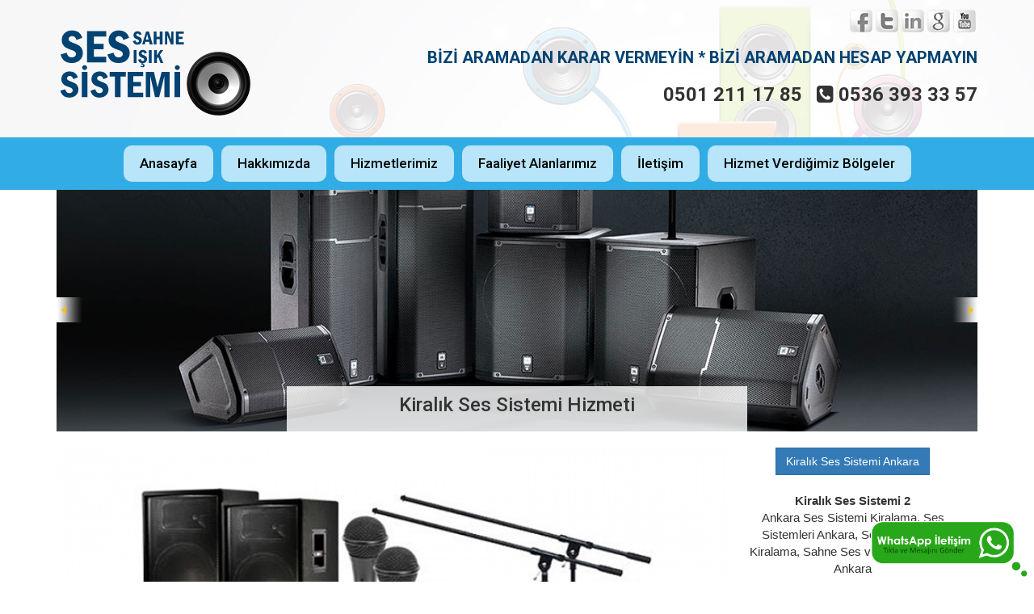

--- FILE ---
content_type: text/html; charset=UTF-8
request_url: http://www.sessistemikiralamaankara.com/kiralik-ses-sistemi-2/2/ankara
body_size: 3472
content:
<!doctype html>
<html><head>
<meta charset="utf-8">
<base href="http://www.sessistemikiralamaankara.com/"/>
<meta name="viewport" content="width=device-width, initial-scale=1">
<meta http-equiv="Content-Type" content="text/html; charset=utf-8" />
<meta content="IE=edge,chrome=1" http-equiv="X-UA-Compatible">
<meta http-equiv="X-UA-Compatible" content="IE=edge,chrome=1">
<meta http-equiv="X-UA-Compatible" content="IE=edge">
<meta content="yes" name="apple-mobile-web-app-capable">
<link href="http://www.sessistemikiralamaankara.com/" hreflang="tr" rel="alternate"/>
<title>Ses Kiralama Ankara, Sahne Kiralama Ankara, Işık Kiralama Ankara | 0501 211 17 85 - 0536 393 33 57, Kiralık Sahne Sistemleri Ankara, Kiralık Podyum Ankara, Kiralık Sahne Ankara, Ankara Sahne Kiralama</title>
<meta name="KEYWORDS" content="Kiralık Sahne Sistemleri Ankara, Kiralık Podyum Ankara, Kiralık Sahne Ankara, Ankara Sahne Kiralama" />
<meta name="DESCRIPTION" content="Kiralık Sahne Sistemleri Ankara, Kiralık Podyum Ankara, Kiralık Sahne Ankara, Ankara Sahne Kiralama" />


<meta name="GOOGLEBOT" content="INDEX"/>
<meta name="YahooSeeker" content="INDEX"/>
<meta name="YahooSeeker" content="INDEX,FOLLOW"/>
<meta name="MSNBOT" content="INDEX"/>
<meta name="MSNBOT" content="INDEX,FOLLOW"/>
<meta name="ROBOT" content="index,follow"/>
<meta name="ROBOTS" content="index,follow"/>
<meta name="GOOGLEBOT" content="index,follow"/>
<meta name="GOOGLEBOTS" content="index,follow"/>
<meta name="ROBOT" content="all"/>
<meta name="ROBOTS" content="all"/>
<meta name="GOOGLEBOT" content="all"/>
<meta name="GOOGLEBOTS" content="all"/>
<meta name="RATING" content="general"/>
<link rel="shortcut icon" href="favicon.ico" type="image/x-icon" />
<meta name="DISTRIBUTION" content="global"/>
<meta name="LANGUAGE" content="TR"/>
<meta name="AUTHOR" content="Şahin Avcı - sahinavci.com"/>
<!-- GOOGLE FONT -->
  <link href='https://fonts.googleapis.com/css?family=Open+Sans:400,600,700,800' rel='stylesheet' type='text/css'>
<!-- BOOTSTRAP -->
  <link href="incapps/bootstrap/css/bootstrap.min.css" rel="stylesheet">
  <script src="incapps/bootstrap/js/bootstrap.min.js"></script>
  <script src="incapps/jquery.min.js"></script>
<!-- CSS STANDART -->
  <link href="css/style_web_style.css" rel="stylesheet" type="text/css">
  <link href="css/style_web_basic_menu.css" rel="stylesheet" type="text/css">  
<!-- MENU -->
  <link href="incapps/responsivemenu/menucss.css" rel="stylesheet">
  <script src="incapps/responsivemenu/menuscript.js"></script>
<!-- BXSLIDER -->
  <script src="incapps/bxslider/jquery.bxslider.js"></script>
  <link href="incapps/bxslider/jquery.bxslider.css" rel="stylesheet" />
<!-- LIGHBOX -->
  <script type="text/javascript" src="incapps/lightbox/jquery.mousewheel-3.0.6.pack.js"></script>
  <script type="text/javascript" src="incapps/lightbox/source/jquery.fancybox.js?v=2.1.5"></script>
  <link rel="stylesheet" type="text/css" href="incapps/lightbox/source/jquery.fancybox.css?v=2.1.5" media="screen" />
  <script>
  $(document).ready(function() {
  $(".fancybox").fancybox({
  openEffect	: 'none',
  closeEffect	: 'none',
  helpers: {
  overlay: {
  locked: false
  }
  }
  });
  });
  </script>
</head>
<body>


<!-- ### TOP FULL START ### -->
<div class="container-fluid PayTum bgyap">
<div class="container">
  <div class="row">
  <div class="col-xs-48 col-sm-48 col-md-15 col-lg-10 text-center">
<table width="100%" border="0" cellspacing="0" cellpadding="0">
  <tr>
    <td align="center" valign="middle"><a href="index.php"><img src="images/logo.png" width="250" title="Kiralık Masa Sandalye Ankara" height="150"></a></td>
  </tr>
</table>
  </div>
  <div class="col-xs-48 col-sm-48 col-md-33 col-lg-38 text-center">
<table width="100%" border="0" cellspacing="0" cellpadding="0">
<tr>
  <td>
<table width="100%" border="0" cellspacing="0" cellpadding="0">
      <tr>
        <td align="right" valign="middle" class="yazifont3 YaziStilMavi1">&nbsp;</td>
        <td width="32" height="30" align="right" valign="middle" class="yazifont1"><a href="https://www.facebook.com/MSK-Event-Wedding-617691021579975/" target="_blank"><img src="images/icon/facenav.png" width="32" height="32" onMouseOver="this.src='images/icon/face.png'" onMouseOut="this.src='images/icon/facenav.png'"></a></td>
        <td width="32" height="30" align="right" valign="middle" class="yazifont1"><a href="https://twitter.com/mskorganizasyon" target="_blank"><img src="images/icon/twitnav.png" width="32" height="32" onMouseOver="this.src='images/icon/twit.png'" onMouseOut="this.src='images/icon/twitnav.png'"></a></td>
        <td width="32" height="30" align="right" valign="middle" class="yazifont1"><a href="https://www.instagram.com/mskorganizasyon/" target="_blank"><img src="images/icon/instanav.png" width="32" height="32" onMouseOver="this.src='images/icon/insta.png'" onMouseOut="this.src='images/icon/instanav.png'"></a></td>
        <td width="32" height="30" align="right" valign="middle" class="yazifont1"><a href="https://plus.google.com/107519032730118135414/posts" target="_blank"><img src="images/icon/plusnav.png" width="32" height="32" onMouseOver="this.src='images/icon/plus.png'" onMouseOut="this.src='images/icon/plusnav.png'"></a></td>
        <td width="32" height="30" align="right" valign="middle" class="yazifont1"><a href="https://www.youtube.com/channel/UCbIQtObIaRcaCwmppGm6wjA" target="_blank"><img src="images/icon/youtubenav.png" width="32" height="32" onMouseOver="this.src='images/icon/youtube.png'" onMouseOut="this.src='images/icon/youtubenav.png'"></a></td>
        </tr>
    </table>
  </td>
</tr>
  <tr>
    <td height="80" align="right" valign="middle" style="padding-top:15px;" class="yazifont4 yazi20">
     <strong><div class="renkturuncu">BİZİ ARAMADAN KARAR VERMEYİN * BİZİ ARAMADAN HESAP YAPMAYIN</div></strong>
     <div class="yazi24 yazifont3" style="padding-top:15px;">0501 211 17 85 &nbsp;&nbsp;<i class="fa fa-phone-square"></i> 0536 393 33 57</div>
    </td>
  </tr>
</table>  
  </div>  
  </div> 

</div> 
</div>

<div class="container-fluid">
<div class="row">
  <div class="col-xs-48 col-sm-48 col-md-48 col-lg-48 cssmenufullbg">

    <div id='cssmenu' class="yazifont2">
    <ul>
		<li class=""><a href='kiralik-ses-sistemi-ankara/anasayfa/1.html' title="kiralık masa sandalye, masa sandalye kiralama ankara, masa sandalye kiralama" name="kiralık masa sandalye, masa sandalye kiralama ankara, masa sandalye kiralama">Anasayfa</a>
 	</li>
		<li class="active"><a href='kiralik-ses-sistemi-ankara/hakkimizda/2.html' title="kiralık masa sandalye, masa sandalye kiralama ankara, masa sandalye kiralama" name="kiralık masa sandalye, masa sandalye kiralama ankara, masa sandalye kiralama">Hakkımızda</a>
 	</li>
		<li class=""><a href='kiralik-ses-sistemi-ankara/hizmetlerimiz/7.html' title="kiralık masa sandalye, masa sandalye kiralama ankara, masa sandalye kiralama" name="kiralık masa sandalye, masa sandalye kiralama ankara, masa sandalye kiralama">Hizmetlerimiz</a>
 	</li>
		<li class=""><a href='kiralik-ses-sistemi-ankara/faaliyet-alanlarimiz/8.html' title="kiralık masa sandalye, masa sandalye kiralama ankara, masa sandalye kiralama" name="kiralık masa sandalye, masa sandalye kiralama ankara, masa sandalye kiralama">Faaliyet Alanlarımız</a>
 	</li>
		<li class=""><a href='kiralik-ses-sistemi-ankara/iletisim/6.html' title="kiralık masa sandalye, masa sandalye kiralama ankara, masa sandalye kiralama" name="kiralık masa sandalye, masa sandalye kiralama ankara, masa sandalye kiralama">İletişim</a>
 	</li>
		<li class=""><a href='ankara.php' title="Ses Sahne Işık Kiralama Ankara, Kiralık Ses Sahne Işık, Ses Işık Sahne Sistemleri, Ses Işık Sistemleri Ankara" name="Ses Sahne Işık Kiralama Ankara, Kiralık Ses Sahne Işık, Ses Işık Sahne Sistemleri, Ses Işık Sistemleri Ankara">Hizmet Verdiğimiz Bölgeler</a>
 	</li>
	    </ul>
    </div>

  </div>
</div>
</div><!-- ### TOP FULL END ### -->


<!-- ### TOP FULL START ### -->
<div class="container" style="position:relative;">
<ul id="slider1" class="yazifont1">

    <li class="yazifont2">
  <img src="upload_slider/d3b5a633fc5186abeb80c17e8549e06b.jpg" width="100%" class="img-responsive" />
  <div id="EfectSlide1" class="SlideCaption">
  <h1><p>Kiralık Ses Sistemi Hizmeti</p></h1>
  </div>
  </li>
    <li class="yazifont2">
  <img src="upload_slider/a7d9619138fed8577786a43b9ee31605.jpg" width="100%" class="img-responsive" />
  <div id="EfectSlide1" class="SlideCaption">
  <h1><p>Kiralık Sahne Sistemi Hizmeti</p></h1>
  </div>
  </li>
    <li class="yazifont2">
  <img src="upload_slider/340919f03b6ff8a2538089b4d381c9a5.jpg" width="100%" class="img-responsive" />
  <div id="EfectSlide1" class="SlideCaption">
  <h1><p>Kiralık Işık Sistemi Hizmeti</p></h1>
  </div>
  </li>
    
</ul>
<script>
$('#EfectSlide1').addClass('animated fadeInRight');

$('#slider1').bxSlider({
  auto: true,
  autoControls: false,
  responsive: true,
  pager:false,
  useCSS:false,
  captions:false,
});
</script>
</div><!-- ### TOP FULL END ### -->


<!-- ### ALT BÖLÜM ### -->
<div class="container-fluid">
<div class="container" style="padding-top:20px; padding-bottom:20px;">
<div class="row">

<!-- contents -->
  <div class="col-xs-48 col-sm-48 col-md-35 col-lg-35 text-center">
	<a href="upload_image/big/851ea95771840a2606d9ad9b9e7f1f1c.jpg" title="Kiralık Ses Sistemi 2" class="fancybox font2 yazi12 center-block">
    <img src="upload_image/big/851ea95771840a2606d9ad9b9e7f1f1c.jpg" class="img-responsive" width="100%" title="Kiralık Ses Sistemi 2" alt="Ankara Ses Sistemi Kiralama, Ses Sistemleri Ankara, Ses, Sistemleri, Kiralama, Sahne Ses ve Işık Sistemleri Ankara">
    </a>  
  </div>

  <div class="col-xs-48 col-sm-48 col-md-13 col-lg-13 text-center font2" style="padding:0px 10px 0px 10px;">
	<a href="kiralik-ses-sistemi-2-2-ankara.html" class="btn btn-primary" role="button" style="border-radius:0px;">Kiralık Ses Sistemi Ankara</a><br><br>
	<strong>Kiralık Ses Sistemi 2</strong><br>
	Ankara Ses Sistemi Kiralama, Ses Sistemleri Ankara, Ses, Sistemleri, Kiralama, Sahne Ses ve Işık Sistemleri Ankara<br>
  </div>
<!-- contents --> 

</div>
</div>
</div>
<!-- ### ALT BÖLÜM END ### -->




<!-- ### FOOTER STR ### -->
<div class="container-fluid footer_stil">
<div class="container">
<div class="row">

 <div class="col-xs-48 col-sm-10 col-md-10 col-lg-10 yazifont1"><img src="images/logowhite.png" width="125" height="50"></div>
 
 <div class="col-xs-48 col-sm-28 col-md-28 col-lg-28 yazifont1 text-center" style="padding-top:5px;">
 ERKEN REZERVASYON İÇİN LÜTFEN ARAYINIZ
 <br>
 <strong><i class="fa fa-phone-square"></i> 0501 211 17 85</strong> &nbsp;&nbsp;&nbsp; <strong><i class="fa fa-phone-square"></i> 0536 393 33 57</strong> &nbsp;&nbsp;&nbsp; <strong><i class="fa fa-envelope"></i> info@sessistemikiralamaankara.com</strong>
 </div>

 <div class="col-xs-48 col-sm-10 col-md-10 col-lg-10 yazifont1 text-right"><br><a href="http://www.sahinavci.com" target="_blank" class="aut">ShnAvc</a></div> 

</div>
</div>

<div class="row text-center">
<a href="http://www.masasandalyekiralamaankara.com" target="_blank" class="altlink" title="Masa Sandalye Kiralama">Masa Sandalye Kiralama</a> | <a href="http://www.kiralikmasasandalyeankara.com" target="_blank" class="altlink" title="Kiralık Masa Sandalye">Kiralık Masa Sandalye</a> | <a href="http://www.kiralikbistromasaankara.com" target="_blank" class="altlink" title="Kiralık Bistro Masa">Kiralık Bistro Masa</a> | <a href="http://www.kiralikkokteylmasasiankara.com" target="_blank" class="altlink" title="Kiralık Kokteyl Masası">Kiralık Kokteyl Masası</a> | <a href="http://www.kiraliktiffanysandalyeankara.com" target="_blank" class="altlink" title="Kiralık Tiffany Sandalye">Kiralık Tiffany Sandalye</a> | <a href="http://www.ankaramasasandalyegiydirme.com" target="_blank" class="altlink" title="Masa Sandalye Giydirme">Masa Sandalye Giydirme</a> | <a href="http://www.sessistemikiralamaankara.com" target="_blank" class="altlink" title="Ses Sistemi Kiralama">Ses Sistemi Kiralama</a> | <a href="http://www.sandalyegiydirmeankara.com" target="_blank" class="altlink" title="Sandalye Giydirme Ankara">Sandalye Giydirme Ankara</a>
</div>
<div class="botfix"><a href="https://api.whatsapp.com/send?phone=905363933357" title="Whatsapp İle İletişim" target="_blank"><img src="images/whatsapp.png" width="200" height="71"></a></div>
</div>
<script>
  (function(i,s,o,g,r,a,m){i['GoogleAnalyticsObject']=r;i[r]=i[r]||function(){
  (i[r].q=i[r].q||[]).push(arguments)},i[r].l=1*new Date();a=s.createElement(o),
  m=s.getElementsByTagName(o)[0];a.async=1;a.src=g;m.parentNode.insertBefore(a,m)
  })(window,document,'script','//www.google-analytics.com/analytics.js','ga');

  ga('create', 'UA-71482714-7', 'auto');
  ga('send', 'pageview');

</script><!-- ### FOOTER END ### -->
</body>
</html>

--- FILE ---
content_type: text/css
request_url: http://www.sessistemikiralamaankara.com/css/style_web_style.css
body_size: 2557
content:
@import url("style_web_fonts.css");
@import url("font-awesome.min.css");
@import url(https://fonts.googleapis.com/css?family=Roboto:400,500,700,900);

html {
	margin:0;
	padding:0;
    width:100%;     
    height:100%;
	font-size:15px;
	font-family: 'Roboto', sans-serif;
}
body {
	margin:0;
	padding:0;
    width:100%;     
    height:100%;
	font-size:15px;	
}
.botfix { position:fixed; bottom:5px; right:5px; }
/*
###########################################################
###########################################################
###########################################################


DEĞİŞKENLER


###########################################################
###########################################################
###########################################################
*/
a.altlink:link { font-size:12px; color:#FFF; text-decoration:none; }
a.altlink:visited { color:#000; text-decoration:none; }
a.altlink:active { color:#000; text-decoration:none; }
a.altlink:hover { color:#000; text-decoration:none; }

.bgyap {
	background-image:url(../images/bg.jpg);
	background-repeat:no-repeat;
	background-position:center;
	-webkit-background-size: cover;
	-moz-background-size: cover;
	-o-background-size: cover;
	background-size: cover;		
}

h1 { font-size:24px; padding:0px; margin:0px; }
h2 { font-size:17px; padding:0px; margin:0px; line-height:normal !important; }
h3 { font-size:24px; padding:0px; margin:0px; line-height:normal !important; }

.sinirla1 { height:48px; overflow:hidden; min-height:48px; max-height:48px; }
.sinirla2 { height:24px; overflow:hidden; min-height:24px; max-height:24px; }


.yazi24 { font-size:24px; }
.yazi18 { font-size:18px; }
.yazi20 { font-size:20px; }
.yazi15 { font-size:15px; line-height:22px; }

.renkturuncu { color:#004271; }

.BgCizgi { border-top:5px solid #996600; border-bottom:2px solid #996600; width:100%; }

.PAD10 { padding:0px 0px 5px 10px; }

.YaziStilMavi1 { color:#10779b; font-size:13px; }
.YaziStilGri1 { color:#ababab; font-size:18px; }
.YaziStilSiyah1 { color:#575757; font-size:26px; }
.YaziStilSiyah2 { color:#575757; font-size:16px; }

.verticaltext {
  width:130px;
  height:500px;
  -ms-transform:rotate(270deg); /* IE 9 */
  -moz-transform:rotate(270deg); /* Firefox */
  -webkit-transform:rotate(270deg); /* Safari and Chrome */
  -o-transform:rotate(270deg); /* Opera */
	}

.SlideCaption { position:absolute; bottom:0px; left:25%; width:50%; background-color: color:#666; font-size:28px; text-align:center; padding-top:10px; padding-bottom:10px; background-color:rgba(255,255,255,0.8); }

.footer_stil { background-color:#32ace5; color:#FFF; font-size:13px; padding-top:20px; padding-bottom:20px; }

a.aut:link { font-size:12px; color:#FFF; text-decoration:none; }
a.aut:visited { font-size:12px; color:#FFF; text-decoration:none; }
a.aut:active { font-size:12px; color:#FFF; text-decoration:none; }
a.aut:hover { font-size:12px; color:#3DB6EA; text-decoration:none; }


a.iclink:link { color:#666; text-decoration:none; }
a.iclink:visited { color:#666; text-decoration:none; }
a.iclink:active { color:#666; text-decoration:none; }
a.iclink:hover { color:#3DB6EA; text-decoration:none; }



ul.solmenu { list-style:none; list-style-type:none; padding:0px; }
ul.solmenu li { padding:10px 0px 10px 0px !important; margin:0px 0px 10px 0px !important; background-color:#e5e5e5; }
ul.solmenu li a {  padding:5px 10px 5px 10px !important; color:#996600; }



.PayTum { padding:10px; }



a.linkdil:link { font-size:14px; color:#FFF; text-decoration:none; }
a.linkdil:visited { font-size:14px; color:#FFF; text-decoration:none; }
a.linkdil:active { font-size:14px; color:#FFF; text-decoration:none; }
a.linkdil:hover { font-size:14px; color:#3DB6EA; text-decoration:none; }

a.linkdilactive:link { font-size:14px; color:#3DB6EA; text-decoration:none; }
a.linkdilactive:visited { font-size:14px; color:#3DB6EA; text-decoration:none; }
a.linkdilactive:active { font-size:14px; color:#3DB6EA; text-decoration:none; }
a.linkdilactive:hover { font-size:14px; color:#FFF; text-decoration:none; }

.kutu_yazi_front { width:100%; background-color:#CCC; text-align:center; position:absolute; bottom:0px; height:30px; padding-top:4px; font-size:16px; color:#333; }
.kutu_yazi_back { width:100%; background-color:#3aaa35; text-align:center; position:absolute; bottom:0px; height:30px; padding-top:4px; font-size:16px; color:#FFF; }

.alt_basliklar { background-color:#013e7a; color:#FFF; font-size:18px; padding-top:12px; padding-bottom:7px; }

.alt_bg_gradient {
height:	300px;
width:100%;
color:#013e7a;
font-size:15px;
padding:15px;
background: rgb(184,218,252);
background: -moz-linear-gradient(top, rgba(184,218,252,1) 0%, rgba(111,162,197,1) 100%);
background: -webkit-gradient(linear, left top, left bottom, color-stop(0%,rgba(184,218,252,1)), color-stop(100%,rgba(111,162,197,1)));
background: -webkit-linear-gradient(top, rgba(184,218,252,1) 0%,rgba(111,162,197,1) 100%);
background: -o-linear-gradient(top, rgba(184,218,252,1) 0%,rgba(111,162,197,1) 100%);
background: -ms-linear-gradient(top, rgba(184,218,252,1) 0%,rgba(111,162,197,1) 100%);
background: linear-gradient(to bottom, rgba(184,218,252,1) 0%,rgba(111,162,197,1) 100%);
filter: progid:DXImageTransform.Microsoft.gradient( startColorstr='#b8dafc', endColorstr='#6fa2c5',GradientType=0 );	
}

.alt_bg_gradient_haber {
height:	300px;
width:100%;
color:#013e7a;
font-size:15px;
padding:15px;
background-image:url(../images/bg_haber.jpg);
background-position:right top;
}

.alt_bg_gradient_ik {
height:	300px;
width:100%;
color:#013e7a;
font-size:15px;
padding:15px;
background-image:url(../images/bg_ik.jpg);
background-position:right top;
}

.alt_bg_gradient_proje {
height:	300px;
width:100%;
color:#013e7a;
font-size:15px;
padding:15px;
background-image:url(../images/bg_proje.jpg);
background-position:right top;
}

.haber_box { width:10px; height:10px; background-color:#013e7a; display: box; display:-webkit-box; display:-moz-box; display:-ms-box; border:1px solid #03C; float:left; margin:5px; }
.haber_control { display:block; position:absolute; top:8px; right:15px; }


.AbsoSolSlide { position:absolute; bottom:32px; left:64px; z-index:102; }
.AbsoSolSlideYazi1 { font-size:34px; color:#FFF; }
.AbsoSolSlideYazi2 { font-size:16px; color:#FFF; width:50%; }
.AbsoSagSlide { position:absolute; bottom:32px; right:32px; z-index:102; }

.ContactBg { background-image:url(../images/iletisim_bg.jpg); background-position:bottom; background-color:#FFF; padding-top:3%; padding-bottom:3%; }
.ContactBox { border: 1px solid #567ea6 !important; color:#039 !important; border-radius: 0px !important; }
.ContactButon { background-color:#013e7a; color:#FFF !important; border-radius: 0px !important; }
.ContactYaziAcik { color:#0268cc; font-size:18px; }
.ContactYaziKoyu { color:#013e7a; font-size:16px; }


.IcSayfaYaziStil1 { color:#013977; font-size:28px; padding:0px 5px 10px 10px; border-left: 3px solid #013977; }
.IcSayfaYaziStil2 { color:#013977; font-size:15px; padding:7px 5px 7px 10px; border-left: 3px solid #BEDFFF; margin-bottom:10px; line-height:22px !important; }
.IcSayfaYaziStil3 { color:#0282ff; font-size:22px; padding:10px 5px 0px 10px; border-left: 3px solid #013977; }

.Cerceve1 { border:1px solid #CCC; padding:10px; }
.Cerceve2 { height:50px; overflow:hidden; margin-top:10px; padding:10px; }


.MakBg { 
  background:url(../images/bg_makina.jpg) no-repeat center center fixed; 
  -webkit-background-size: cover;
  -moz-background-size: cover;
  -o-background-size: cover;
  background-size: cover;
}
.MakBgBlue { background-color:#013977; padding:5px; height:35px; }
.MakBgGreen { background-color:#3aaa35; }
.MakListGreen { background-color:#3aaa35; color:#FFF; font-size:15px; padding:5px; border:0; margin:0; width:100%; height:35px; }
.MakYazi1 { color:#013977; height:50px; padding-top:0px; font-size:22px; padding-top:10px; }
.MakYazi2 { color:#013977; font-size:15px; padding:5px; }
.MakYazi3 { color:#013977; font-size:15px; background-color:#bbddff; padding:5px; border-right:1px solid #FFF; }


.ProjeBgBlue { background-color:#013977; }
.ProjeBgGreen { background-color:#3aaa35; }
.ProjeListGreen { background-color:#3aaa35; color:#FFF; font-size:15px; padding:5px; border:0; margin:0; width:100%; height:35px; }
.ProjeYazi1 { color:#013977; padding-top:0px; font-size:22px; padding-top:10px; }
.ProjeYazi2 { color:#FFF; font-size:15px; padding:5px; }
.ProjeYazi3 { color:#013977; font-size:15px; background-color:#bbddff; padding:5px; border-right:1px solid #FFF; border-left:1px solid #FFF; }

a.ProjeLink1:link { color:#013977; font-size:15px; text-decoration:none; }
a.ProjeLink1:visited { color:#013977; font-size:15px; text-decoration:none; }
a.ProjeLink1:active { color:#013977; font-size:15px; text-decoration:none; }
a.ProjeLink1:hover { color:#00F; font-size:15px; text-decoration:none; }


 
.PdetayBaslik { color:#013977; font-size:15px; padding-left:15px; }
.PdetayYaziCizgi { border-left: 2px solid #013977; padding-left:10px; }
.PdetayYazi1 { color:#013977; font-size:18px; }
.PdetayYazi2 { color:#3aaa35; font-size:22px; }
.PdetayYazi3 { color:#000; font-size:16px; padding-left:15px; }

.LokasyonBg { 
  background:url(../images/bg_lokasyon.jpg) no-repeat center center fixed; 
  -webkit-background-size: cover;
  -moz-background-size: cover;
  -o-background-size: cover;
  background-size: cover;
}






/*
###########################################################
###########################################################
###########################################################


SABİTLER

###########################################################
###########################################################
###########################################################
*/

.Gray { 
  -webkit-filter: grayscale(100%);
  -moz-filter: grayscale(100%);
  -ms-filter: grayscale(100%);
  -o-filter: grayscale(100%);
  filter: grayscale(100%);
  filter: url(grayscale.svg); /* Firefox 4+ */
  filter: gray; /* IE 6-9 */
}

#Cont_Top {
	min-height:100%;
	position:relative;
	-webkit-background-size: cover;
	-moz-background-size: cover;
	-o-background-size: cover;
	background-size: cover;
	}
#Cont_Head {
	padding:0px;
	margin:0px;
	}
#Cont_Body {
	padding:0px;
	max-width: 100%;
	padding-bottom:60px;   /* Height of the footer */
	}
#Cont_Foot {
	padding: 0px;
	margin: 0px;
	position:absolute;
	bottom:0;
	width:100%;
	height:60px;   /* Height of the footer */
	}

.renk1 { background-color:#000; height:25px; }
.renk2 { background-color:#666; height:25px; }
.renk3 { background-color:#CCC; height:25px; }
.renk4 { background-color:#F00; height:25px; }

.M0 { margin: 0px !important; }
.P0 { padding: 0px !important; }

a.link000:link { color:#000; text-decoration:none; }
a.link000:visited { color:#000; text-decoration:none; }
a.link000:active { color:#000; text-decoration:none; }
a.link000:hover { color:#FFF; text-decoration:underline; }
/*
###########################################################
###########################################################
###########################################################


MANUEL RESPONSİVE 'LER


###########################################################
###########################################################
###########################################################
*/
@media (max-width: 479) { /*xs */

}

@media (min-width: 768px) and (max-width: 991px) { /* sm */

}
	
@media (min-width: 992px) and (max-width: 1199px) { /* md */

}

@media (min-width: 1200px) and (max-width: 1365px) { /* lg */

}

--- FILE ---
content_type: text/css
request_url: http://www.sessistemikiralamaankara.com/css/style_web_basic_menu.css
body_size: 352
content:
@import url("style_web_fonts.css");



/* standart sol menü */
.menu_stn ul {
    list-style-type: none;
	font-size:16px;
	padding:3px;
	margin:0px 0px 0px 0px;
	width:100%;
}
.menu_stn ul li a {
	background-color:#013977;
    text-decoration: none;
    color: #FFF !important;
	padding:10px 5px 10px 5px;
	margin:3px 3px 3px 0px;
	display:block;
}
.menu_stn li span { position:absolute; left:8%; padding-top:5px; padding-bottom:5px;

}

.menu_stn ul li a:visited {
    color:#013977;
}
.menu_stn ul li a:hover, .menu_stn li a.active, .menu_stn ul li .current {
	text-decoration:none;
	background-color:#c3e1ff;
	color:#013977 !important;
}

--- FILE ---
content_type: text/css
request_url: http://www.sessistemikiralamaankara.com/css/style_web_fonts.css
body_size: 102
content:
.yazifont1 { font-family: 'Roboto', sans-serif; font-weight:400; }

.yazifont2 { font-family: 'Roboto', sans-serif; font-weight:500; }

.yazifont3 { font-family: 'Roboto', sans-serif; font-weight:700; }

.yazifont4 { font-family: 'Roboto', sans-serif; font-weight:400; }

--- FILE ---
content_type: text/plain
request_url: https://www.google-analytics.com/j/collect?v=1&_v=j102&a=1375015458&t=pageview&_s=1&dl=http%3A%2F%2Fwww.sessistemikiralamaankara.com%2Fkiralik-ses-sistemi-2%2F2%2Fankara&ul=en-us%40posix&dt=Ses%20Kiralama%20Ankara%2C%20Sahne%20Kiralama%20Ankara%2C%20I%C5%9F%C4%B1k%20Kiralama%20Ankara%20%7C%200501%20211%2017%2085%20-%200536%20393%2033%2057%2C%20Kiral%C4%B1k%20Sahne%20Sistemleri%20Ankara%2C%20Kiral%C4%B1k%20Podyum%20Ankara%2C%20Kiral%C4%B1k%20Sahne%20Ankara%2C%20Ankara%20Sahne%20Kiralama&sr=1280x720&vp=1280x720&_u=IEBAAEABAAAAACAAI~&jid=1017941444&gjid=386421236&cid=1202161732.1768427962&tid=UA-71482714-7&_gid=117715646.1768427962&_r=1&_slc=1&z=1353616567
body_size: -290
content:
2,cG-TJXFS0D624